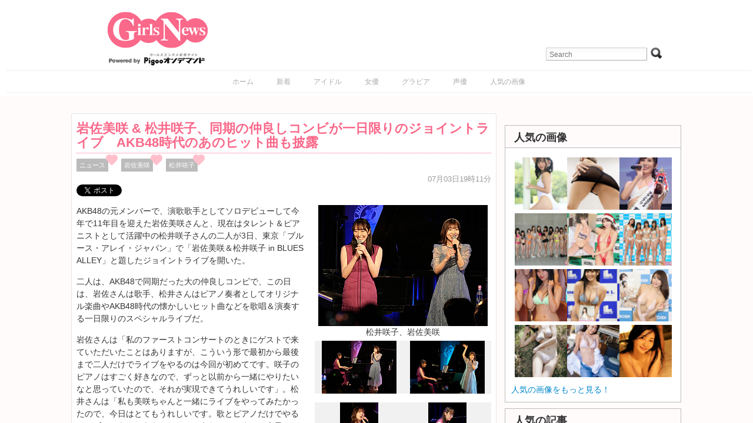

--- FILE ---
content_type: text/html; charset=UTF-8
request_url: https://girlsnews.tv/news/396487
body_size: 74498
content:
<!DOCTYPE html>
<html lang="ja">
<head>

    <!-- Google tag (gtag.js) -->
    <script async src="https://www.googletagmanager.com/gtag/js?id=G-XWT3XF331P"></script>
    <script>
        window.dataLayer = window.dataLayer || [];
        function gtag(){dataLayer.push(arguments);}
        gtag('js', new Date());

        gtag('config', 'G-XWT3XF331P');
    </script>

    <meta http-equiv="Content-Type" content="text/html; charset=UTF-8"/>
    <meta name="viewport" content="width=device-width"/>
    <link rel="amphtml" href="https://girlsnews.tv/news/396487?amp=1"/>
    <meta name="author" content="Re-solution"/>
    
    <link rel="shortcut icon"
          href="https://girlsnews.tv/wp-content/themes/girlsnews/girlsfavicon.ico"
          type="image/vnd.microsoft.icon"/>
    <meta name="generator" content="WordPress 6.6.1"/> <!-- leave this for stats -->
    <link rel="stylesheet" href="https://girlsnews.tv/wp-content/themes/girlsnews/style.css" type="text/css" media="all"/>
    <link rel="stylesheet" href="https://girlsnews.tv/wp-content/themes/girlsnews/add_css.css" type="text/css" media="all"/>

    
    <script src="/AC_RunActiveContent.js" language="javascript"></script>

            <link rel="alternate" type="application/rss+xml" title="ガールズエンターテインメント総合情報サイト RSS Feed"
              href="https://girlsnews.tv/?feed=rss2"/>
        <!--[if IE 6]>
    <script src="https://girlsnews.tv/wp-content/themes/girlsnews/belatedpng.js"></script>
    <script>
        DD_belatedPNG.fix('.png_bg, img, #sidebar ul li, .plimage, .headerimage, .homeimage');
    </script>
    <style>
      #header .blogtitle .sheen {display: none; height: 1px;}
    </style>
  <![endif]-->
    
    <meta property="fb:app_id" content="328126857270354"/>
    <!-- OGPtag Start -->
    <meta property="og:title"
          content="GirlsNews｜ 岩佐美咲 &amp; 松井咲子、同期の仲良しコンビが一日限りのジョイントライブ AKB48時代のあのヒット曲も披露 - GirlsNews"/>
    <meta property="og:type" content="article"/>
    <meta property="og:url" content="https://girlsnews.tv/news/396487"/>
    <meta property="og:site_name" content="GirlsNews"/>
        <meta property="og:image" content="https://girlsnews.tv/reimage/y2022/m07/ww800/hh400/img20220703iwasa03.jpg"/>
    <meta property="og:description" content="AKB48の元メンバーで、演歌歌手としてソロデビューして今年で11年目を迎えた岩佐美咲さんと、現在はタレント＆ピアニストとして活躍中の松井咲子さんの二人が3日、東京「ブルース・アレイ・ジャパン」で「岩佐美咲＆松井咲子 in BLUES ALLEY」と題したジョ..." />
    <!-- OGPtag End -->

    <!-- TwitterCard Start -->
    <meta name="twitter:card" content="summary_large_image"/>
    <meta name="twitter:creator" content="@GirlsNewsTV" />
    <meta name="twitter:site" content="@GirlsNewsTV"/>
    <meta name="twitter:title" content="GirlsNews｜ 岩佐美咲 &amp; 松井咲子、同期の仲良しコンビが一日限りのジョイントライブ AKB48時代のあのヒット曲も披露 - GirlsNews" />
    <meta name="twitter:description" content="AKB48の元メンバーで、演歌歌手としてソロデビューして今年で11年目を迎えた岩佐美咲さんと、現在はタレント＆ピアニストとして活躍中の松井咲子さんの二人が3日、東京「ブルース・アレイ・ジャパン」で「岩佐美咲＆松井咲子 in BLUES ALLEY」と題したジョ..." />
    <meta name="twitter:url" content="https://girlsnews.tv/news/396487" />
    <meta name="twitter:image" content="https://girlsnews.tv/reimage/y2022/m07/ww800/hh400/img20220703iwasa03.jpg" />
    <!-- TwitterCard End -->

    
		<!-- All in One SEO 4.7.0 - aioseo.com -->
		<title>岩佐美咲 &amp; 松井咲子、同期の仲良しコンビが一日限りのジョイントライブ AKB48時代のあのヒット曲も披露 - GirlsNews</title>
		<meta name="description" content="AKB48の元メンバーで、演歌歌手としてソロデビューして今年で11年目を迎えた岩佐美咲さんと、現在はタレント＆" />
		<meta name="robots" content="max-image-preview:large" />
		<link rel="canonical" href="https://girlsnews.tv/news/396487" />
		<meta name="generator" content="All in One SEO (AIOSEO) 4.7.0" />
		<meta property="og:locale" content="ja_JP" />
		<meta property="og:site_name" content="GirlsNews - ガールズエンターテインメント総合情報サイト" />
		<meta property="og:type" content="article" />
		<meta property="og:title" content="岩佐美咲 &amp; 松井咲子、同期の仲良しコンビが一日限りのジョイントライブ AKB48時代のあのヒット曲も披露 - GirlsNews" />
		<meta property="og:description" content="AKB48の元メンバーで、演歌歌手としてソロデビューして今年で11年目を迎えた岩佐美咲さんと、現在はタレント＆" />
		<meta property="og:url" content="https://girlsnews.tv/news/396487" />
		<meta property="article:published_time" content="2022-07-03T10:11:49+00:00" />
		<meta property="article:modified_time" content="2022-07-03T10:11:49+00:00" />
		<script type="application/ld+json" class="aioseo-schema">
			{"@context":"https:\/\/schema.org","@graph":[{"@type":"BlogPosting","@id":"https:\/\/girlsnews.tv\/news\/396487#blogposting","name":"\u5ca9\u4f50\u7f8e\u54b2 & \u677e\u4e95\u54b2\u5b50\u3001\u540c\u671f\u306e\u4ef2\u826f\u3057\u30b3\u30f3\u30d3\u304c\u4e00\u65e5\u9650\u308a\u306e\u30b8\u30e7\u30a4\u30f3\u30c8\u30e9\u30a4\u30d6 AKB48\u6642\u4ee3\u306e\u3042\u306e\u30d2\u30c3\u30c8\u66f2\u3082\u62ab\u9732 - GirlsNews","headline":"\u5ca9\u4f50\u7f8e\u54b2 &#038; \u677e\u4e95\u54b2\u5b50\u3001\u540c\u671f\u306e\u4ef2\u826f\u3057\u30b3\u30f3\u30d3\u304c\u4e00\u65e5\u9650\u308a\u306e\u30b8\u30e7\u30a4\u30f3\u30c8\u30e9\u30a4\u30d6\u3000AKB48\u6642\u4ee3\u306e\u3042\u306e\u30d2\u30c3\u30c8\u66f2\u3082\u62ab\u9732","author":{"@id":"https:\/\/girlsnews.tv\/author\/hiro830#author"},"publisher":{"@id":"https:\/\/girlsnews.tv\/#organization"},"datePublished":"2022-07-03T19:11:49+09:00","dateModified":"2022-07-03T19:11:49+09:00","inLanguage":"ja","mainEntityOfPage":{"@id":"https:\/\/girlsnews.tv\/news\/396487#webpage"},"isPartOf":{"@id":"https:\/\/girlsnews.tv\/news\/396487#webpage"},"articleSection":"\u30cb\u30e5\u30fc\u30b9, \u5ca9\u4f50\u7f8e\u54b2, \u677e\u4e95\u54b2\u5b50"},{"@type":"BreadcrumbList","@id":"https:\/\/girlsnews.tv\/news\/396487#breadcrumblist","itemListElement":[{"@type":"ListItem","@id":"https:\/\/girlsnews.tv\/#listItem","position":1,"name":"Home","item":"https:\/\/girlsnews.tv\/","nextItem":"https:\/\/girlsnews.tv\/category\/news#listItem"},{"@type":"ListItem","@id":"https:\/\/girlsnews.tv\/category\/news#listItem","position":2,"name":"\u30cb\u30e5\u30fc\u30b9","previousItem":"https:\/\/girlsnews.tv\/#listItem"}]},{"@type":"Organization","@id":"https:\/\/girlsnews.tv\/#organization","name":"GirlsNews","description":"\u30ac\u30fc\u30eb\u30ba\u30a8\u30f3\u30bf\u30fc\u30c6\u30a4\u30f3\u30e1\u30f3\u30c8\u7dcf\u5408\u60c5\u5831\u30b5\u30a4\u30c8","url":"https:\/\/girlsnews.tv\/"},{"@type":"Person","@id":"https:\/\/girlsnews.tv\/author\/hiro830#author","url":"https:\/\/girlsnews.tv\/author\/hiro830","name":"hiro830"},{"@type":"WebPage","@id":"https:\/\/girlsnews.tv\/news\/396487#webpage","url":"https:\/\/girlsnews.tv\/news\/396487","name":"\u5ca9\u4f50\u7f8e\u54b2 & \u677e\u4e95\u54b2\u5b50\u3001\u540c\u671f\u306e\u4ef2\u826f\u3057\u30b3\u30f3\u30d3\u304c\u4e00\u65e5\u9650\u308a\u306e\u30b8\u30e7\u30a4\u30f3\u30c8\u30e9\u30a4\u30d6 AKB48\u6642\u4ee3\u306e\u3042\u306e\u30d2\u30c3\u30c8\u66f2\u3082\u62ab\u9732 - GirlsNews","description":"AKB48\u306e\u5143\u30e1\u30f3\u30d0\u30fc\u3067\u3001\u6f14\u6b4c\u6b4c\u624b\u3068\u3057\u3066\u30bd\u30ed\u30c7\u30d3\u30e5\u30fc\u3057\u3066\u4eca\u5e74\u306711\u5e74\u76ee\u3092\u8fce\u3048\u305f\u5ca9\u4f50\u7f8e\u54b2\u3055\u3093\u3068\u3001\u73fe\u5728\u306f\u30bf\u30ec\u30f3\u30c8\uff06","inLanguage":"ja","isPartOf":{"@id":"https:\/\/girlsnews.tv\/#website"},"breadcrumb":{"@id":"https:\/\/girlsnews.tv\/news\/396487#breadcrumblist"},"author":{"@id":"https:\/\/girlsnews.tv\/author\/hiro830#author"},"creator":{"@id":"https:\/\/girlsnews.tv\/author\/hiro830#author"},"datePublished":"2022-07-03T19:11:49+09:00","dateModified":"2022-07-03T19:11:49+09:00"},{"@type":"WebSite","@id":"https:\/\/girlsnews.tv\/#website","url":"https:\/\/girlsnews.tv\/","name":"GirlsNews","description":"\u30ac\u30fc\u30eb\u30ba\u30a8\u30f3\u30bf\u30fc\u30c6\u30a4\u30f3\u30e1\u30f3\u30c8\u7dcf\u5408\u60c5\u5831\u30b5\u30a4\u30c8","inLanguage":"ja","publisher":{"@id":"https:\/\/girlsnews.tv\/#organization"}}]}
		</script>
		<!-- All in One SEO -->

<script type="text/javascript" id="wpp-js" src="https://girlsnews.tv/wp-content/plugins/wordpress-popular-posts/assets/js/wpp.min.js" data-sampling="0" data-sampling-rate="100" data-api-url="https://girlsnews.tv/wp-json/wordpress-popular-posts" data-post-id="396487" data-token="2e052e6ed3" data-lang="0" data-debug="0"></script>
<link rel='dns-prefetch' href='//code.jquery.com' />
<link rel="alternate" type="application/rss+xml" title="GirlsNews &raquo; 岩佐美咲 &#038; 松井咲子、同期の仲良しコンビが一日限りのジョイントライブ　AKB48時代のあのヒット曲も披露 のコメントのフィード" href="https://girlsnews.tv/news/396487/feed" />
<script type="text/javascript">
/* <![CDATA[ */
window._wpemojiSettings = {"baseUrl":"https:\/\/s.w.org\/images\/core\/emoji\/15.0.3\/72x72\/","ext":".png","svgUrl":"https:\/\/s.w.org\/images\/core\/emoji\/15.0.3\/svg\/","svgExt":".svg","source":{"concatemoji":"https:\/\/girlsnews.tv\/wp-includes\/js\/wp-emoji-release.min.js?ver=6.6.1"}};
/*! This file is auto-generated */
!function(i,n){var o,s,e;function c(e){try{var t={supportTests:e,timestamp:(new Date).valueOf()};sessionStorage.setItem(o,JSON.stringify(t))}catch(e){}}function p(e,t,n){e.clearRect(0,0,e.canvas.width,e.canvas.height),e.fillText(t,0,0);var t=new Uint32Array(e.getImageData(0,0,e.canvas.width,e.canvas.height).data),r=(e.clearRect(0,0,e.canvas.width,e.canvas.height),e.fillText(n,0,0),new Uint32Array(e.getImageData(0,0,e.canvas.width,e.canvas.height).data));return t.every(function(e,t){return e===r[t]})}function u(e,t,n){switch(t){case"flag":return n(e,"\ud83c\udff3\ufe0f\u200d\u26a7\ufe0f","\ud83c\udff3\ufe0f\u200b\u26a7\ufe0f")?!1:!n(e,"\ud83c\uddfa\ud83c\uddf3","\ud83c\uddfa\u200b\ud83c\uddf3")&&!n(e,"\ud83c\udff4\udb40\udc67\udb40\udc62\udb40\udc65\udb40\udc6e\udb40\udc67\udb40\udc7f","\ud83c\udff4\u200b\udb40\udc67\u200b\udb40\udc62\u200b\udb40\udc65\u200b\udb40\udc6e\u200b\udb40\udc67\u200b\udb40\udc7f");case"emoji":return!n(e,"\ud83d\udc26\u200d\u2b1b","\ud83d\udc26\u200b\u2b1b")}return!1}function f(e,t,n){var r="undefined"!=typeof WorkerGlobalScope&&self instanceof WorkerGlobalScope?new OffscreenCanvas(300,150):i.createElement("canvas"),a=r.getContext("2d",{willReadFrequently:!0}),o=(a.textBaseline="top",a.font="600 32px Arial",{});return e.forEach(function(e){o[e]=t(a,e,n)}),o}function t(e){var t=i.createElement("script");t.src=e,t.defer=!0,i.head.appendChild(t)}"undefined"!=typeof Promise&&(o="wpEmojiSettingsSupports",s=["flag","emoji"],n.supports={everything:!0,everythingExceptFlag:!0},e=new Promise(function(e){i.addEventListener("DOMContentLoaded",e,{once:!0})}),new Promise(function(t){var n=function(){try{var e=JSON.parse(sessionStorage.getItem(o));if("object"==typeof e&&"number"==typeof e.timestamp&&(new Date).valueOf()<e.timestamp+604800&&"object"==typeof e.supportTests)return e.supportTests}catch(e){}return null}();if(!n){if("undefined"!=typeof Worker&&"undefined"!=typeof OffscreenCanvas&&"undefined"!=typeof URL&&URL.createObjectURL&&"undefined"!=typeof Blob)try{var e="postMessage("+f.toString()+"("+[JSON.stringify(s),u.toString(),p.toString()].join(",")+"));",r=new Blob([e],{type:"text/javascript"}),a=new Worker(URL.createObjectURL(r),{name:"wpTestEmojiSupports"});return void(a.onmessage=function(e){c(n=e.data),a.terminate(),t(n)})}catch(e){}c(n=f(s,u,p))}t(n)}).then(function(e){for(var t in e)n.supports[t]=e[t],n.supports.everything=n.supports.everything&&n.supports[t],"flag"!==t&&(n.supports.everythingExceptFlag=n.supports.everythingExceptFlag&&n.supports[t]);n.supports.everythingExceptFlag=n.supports.everythingExceptFlag&&!n.supports.flag,n.DOMReady=!1,n.readyCallback=function(){n.DOMReady=!0}}).then(function(){return e}).then(function(){var e;n.supports.everything||(n.readyCallback(),(e=n.source||{}).concatemoji?t(e.concatemoji):e.wpemoji&&e.twemoji&&(t(e.twemoji),t(e.wpemoji)))}))}((window,document),window._wpemojiSettings);
/* ]]> */
</script>
<style id='wp-emoji-styles-inline-css' type='text/css'>

	img.wp-smiley, img.emoji {
		display: inline !important;
		border: none !important;
		box-shadow: none !important;
		height: 1em !important;
		width: 1em !important;
		margin: 0 0.07em !important;
		vertical-align: -0.1em !important;
		background: none !important;
		padding: 0 !important;
	}
</style>
<link rel='stylesheet' id='wp-block-library-css' href='https://girlsnews.tv/wp-includes/css/dist/block-library/style.min.css?ver=6.6.1' type='text/css' media='all' />
<style id='classic-theme-styles-inline-css' type='text/css'>
/*! This file is auto-generated */
.wp-block-button__link{color:#fff;background-color:#32373c;border-radius:9999px;box-shadow:none;text-decoration:none;padding:calc(.667em + 2px) calc(1.333em + 2px);font-size:1.125em}.wp-block-file__button{background:#32373c;color:#fff;text-decoration:none}
</style>
<style id='global-styles-inline-css' type='text/css'>
:root{--wp--preset--aspect-ratio--square: 1;--wp--preset--aspect-ratio--4-3: 4/3;--wp--preset--aspect-ratio--3-4: 3/4;--wp--preset--aspect-ratio--3-2: 3/2;--wp--preset--aspect-ratio--2-3: 2/3;--wp--preset--aspect-ratio--16-9: 16/9;--wp--preset--aspect-ratio--9-16: 9/16;--wp--preset--color--black: #000000;--wp--preset--color--cyan-bluish-gray: #abb8c3;--wp--preset--color--white: #ffffff;--wp--preset--color--pale-pink: #f78da7;--wp--preset--color--vivid-red: #cf2e2e;--wp--preset--color--luminous-vivid-orange: #ff6900;--wp--preset--color--luminous-vivid-amber: #fcb900;--wp--preset--color--light-green-cyan: #7bdcb5;--wp--preset--color--vivid-green-cyan: #00d084;--wp--preset--color--pale-cyan-blue: #8ed1fc;--wp--preset--color--vivid-cyan-blue: #0693e3;--wp--preset--color--vivid-purple: #9b51e0;--wp--preset--gradient--vivid-cyan-blue-to-vivid-purple: linear-gradient(135deg,rgba(6,147,227,1) 0%,rgb(155,81,224) 100%);--wp--preset--gradient--light-green-cyan-to-vivid-green-cyan: linear-gradient(135deg,rgb(122,220,180) 0%,rgb(0,208,130) 100%);--wp--preset--gradient--luminous-vivid-amber-to-luminous-vivid-orange: linear-gradient(135deg,rgba(252,185,0,1) 0%,rgba(255,105,0,1) 100%);--wp--preset--gradient--luminous-vivid-orange-to-vivid-red: linear-gradient(135deg,rgba(255,105,0,1) 0%,rgb(207,46,46) 100%);--wp--preset--gradient--very-light-gray-to-cyan-bluish-gray: linear-gradient(135deg,rgb(238,238,238) 0%,rgb(169,184,195) 100%);--wp--preset--gradient--cool-to-warm-spectrum: linear-gradient(135deg,rgb(74,234,220) 0%,rgb(151,120,209) 20%,rgb(207,42,186) 40%,rgb(238,44,130) 60%,rgb(251,105,98) 80%,rgb(254,248,76) 100%);--wp--preset--gradient--blush-light-purple: linear-gradient(135deg,rgb(255,206,236) 0%,rgb(152,150,240) 100%);--wp--preset--gradient--blush-bordeaux: linear-gradient(135deg,rgb(254,205,165) 0%,rgb(254,45,45) 50%,rgb(107,0,62) 100%);--wp--preset--gradient--luminous-dusk: linear-gradient(135deg,rgb(255,203,112) 0%,rgb(199,81,192) 50%,rgb(65,88,208) 100%);--wp--preset--gradient--pale-ocean: linear-gradient(135deg,rgb(255,245,203) 0%,rgb(182,227,212) 50%,rgb(51,167,181) 100%);--wp--preset--gradient--electric-grass: linear-gradient(135deg,rgb(202,248,128) 0%,rgb(113,206,126) 100%);--wp--preset--gradient--midnight: linear-gradient(135deg,rgb(2,3,129) 0%,rgb(40,116,252) 100%);--wp--preset--font-size--small: 13px;--wp--preset--font-size--medium: 20px;--wp--preset--font-size--large: 36px;--wp--preset--font-size--x-large: 42px;--wp--preset--spacing--20: 0.44rem;--wp--preset--spacing--30: 0.67rem;--wp--preset--spacing--40: 1rem;--wp--preset--spacing--50: 1.5rem;--wp--preset--spacing--60: 2.25rem;--wp--preset--spacing--70: 3.38rem;--wp--preset--spacing--80: 5.06rem;--wp--preset--shadow--natural: 6px 6px 9px rgba(0, 0, 0, 0.2);--wp--preset--shadow--deep: 12px 12px 50px rgba(0, 0, 0, 0.4);--wp--preset--shadow--sharp: 6px 6px 0px rgba(0, 0, 0, 0.2);--wp--preset--shadow--outlined: 6px 6px 0px -3px rgba(255, 255, 255, 1), 6px 6px rgba(0, 0, 0, 1);--wp--preset--shadow--crisp: 6px 6px 0px rgba(0, 0, 0, 1);}:where(.is-layout-flex){gap: 0.5em;}:where(.is-layout-grid){gap: 0.5em;}body .is-layout-flex{display: flex;}.is-layout-flex{flex-wrap: wrap;align-items: center;}.is-layout-flex > :is(*, div){margin: 0;}body .is-layout-grid{display: grid;}.is-layout-grid > :is(*, div){margin: 0;}:where(.wp-block-columns.is-layout-flex){gap: 2em;}:where(.wp-block-columns.is-layout-grid){gap: 2em;}:where(.wp-block-post-template.is-layout-flex){gap: 1.25em;}:where(.wp-block-post-template.is-layout-grid){gap: 1.25em;}.has-black-color{color: var(--wp--preset--color--black) !important;}.has-cyan-bluish-gray-color{color: var(--wp--preset--color--cyan-bluish-gray) !important;}.has-white-color{color: var(--wp--preset--color--white) !important;}.has-pale-pink-color{color: var(--wp--preset--color--pale-pink) !important;}.has-vivid-red-color{color: var(--wp--preset--color--vivid-red) !important;}.has-luminous-vivid-orange-color{color: var(--wp--preset--color--luminous-vivid-orange) !important;}.has-luminous-vivid-amber-color{color: var(--wp--preset--color--luminous-vivid-amber) !important;}.has-light-green-cyan-color{color: var(--wp--preset--color--light-green-cyan) !important;}.has-vivid-green-cyan-color{color: var(--wp--preset--color--vivid-green-cyan) !important;}.has-pale-cyan-blue-color{color: var(--wp--preset--color--pale-cyan-blue) !important;}.has-vivid-cyan-blue-color{color: var(--wp--preset--color--vivid-cyan-blue) !important;}.has-vivid-purple-color{color: var(--wp--preset--color--vivid-purple) !important;}.has-black-background-color{background-color: var(--wp--preset--color--black) !important;}.has-cyan-bluish-gray-background-color{background-color: var(--wp--preset--color--cyan-bluish-gray) !important;}.has-white-background-color{background-color: var(--wp--preset--color--white) !important;}.has-pale-pink-background-color{background-color: var(--wp--preset--color--pale-pink) !important;}.has-vivid-red-background-color{background-color: var(--wp--preset--color--vivid-red) !important;}.has-luminous-vivid-orange-background-color{background-color: var(--wp--preset--color--luminous-vivid-orange) !important;}.has-luminous-vivid-amber-background-color{background-color: var(--wp--preset--color--luminous-vivid-amber) !important;}.has-light-green-cyan-background-color{background-color: var(--wp--preset--color--light-green-cyan) !important;}.has-vivid-green-cyan-background-color{background-color: var(--wp--preset--color--vivid-green-cyan) !important;}.has-pale-cyan-blue-background-color{background-color: var(--wp--preset--color--pale-cyan-blue) !important;}.has-vivid-cyan-blue-background-color{background-color: var(--wp--preset--color--vivid-cyan-blue) !important;}.has-vivid-purple-background-color{background-color: var(--wp--preset--color--vivid-purple) !important;}.has-black-border-color{border-color: var(--wp--preset--color--black) !important;}.has-cyan-bluish-gray-border-color{border-color: var(--wp--preset--color--cyan-bluish-gray) !important;}.has-white-border-color{border-color: var(--wp--preset--color--white) !important;}.has-pale-pink-border-color{border-color: var(--wp--preset--color--pale-pink) !important;}.has-vivid-red-border-color{border-color: var(--wp--preset--color--vivid-red) !important;}.has-luminous-vivid-orange-border-color{border-color: var(--wp--preset--color--luminous-vivid-orange) !important;}.has-luminous-vivid-amber-border-color{border-color: var(--wp--preset--color--luminous-vivid-amber) !important;}.has-light-green-cyan-border-color{border-color: var(--wp--preset--color--light-green-cyan) !important;}.has-vivid-green-cyan-border-color{border-color: var(--wp--preset--color--vivid-green-cyan) !important;}.has-pale-cyan-blue-border-color{border-color: var(--wp--preset--color--pale-cyan-blue) !important;}.has-vivid-cyan-blue-border-color{border-color: var(--wp--preset--color--vivid-cyan-blue) !important;}.has-vivid-purple-border-color{border-color: var(--wp--preset--color--vivid-purple) !important;}.has-vivid-cyan-blue-to-vivid-purple-gradient-background{background: var(--wp--preset--gradient--vivid-cyan-blue-to-vivid-purple) !important;}.has-light-green-cyan-to-vivid-green-cyan-gradient-background{background: var(--wp--preset--gradient--light-green-cyan-to-vivid-green-cyan) !important;}.has-luminous-vivid-amber-to-luminous-vivid-orange-gradient-background{background: var(--wp--preset--gradient--luminous-vivid-amber-to-luminous-vivid-orange) !important;}.has-luminous-vivid-orange-to-vivid-red-gradient-background{background: var(--wp--preset--gradient--luminous-vivid-orange-to-vivid-red) !important;}.has-very-light-gray-to-cyan-bluish-gray-gradient-background{background: var(--wp--preset--gradient--very-light-gray-to-cyan-bluish-gray) !important;}.has-cool-to-warm-spectrum-gradient-background{background: var(--wp--preset--gradient--cool-to-warm-spectrum) !important;}.has-blush-light-purple-gradient-background{background: var(--wp--preset--gradient--blush-light-purple) !important;}.has-blush-bordeaux-gradient-background{background: var(--wp--preset--gradient--blush-bordeaux) !important;}.has-luminous-dusk-gradient-background{background: var(--wp--preset--gradient--luminous-dusk) !important;}.has-pale-ocean-gradient-background{background: var(--wp--preset--gradient--pale-ocean) !important;}.has-electric-grass-gradient-background{background: var(--wp--preset--gradient--electric-grass) !important;}.has-midnight-gradient-background{background: var(--wp--preset--gradient--midnight) !important;}.has-small-font-size{font-size: var(--wp--preset--font-size--small) !important;}.has-medium-font-size{font-size: var(--wp--preset--font-size--medium) !important;}.has-large-font-size{font-size: var(--wp--preset--font-size--large) !important;}.has-x-large-font-size{font-size: var(--wp--preset--font-size--x-large) !important;}
:where(.wp-block-post-template.is-layout-flex){gap: 1.25em;}:where(.wp-block-post-template.is-layout-grid){gap: 1.25em;}
:where(.wp-block-columns.is-layout-flex){gap: 2em;}:where(.wp-block-columns.is-layout-grid){gap: 2em;}
:root :where(.wp-block-pullquote){font-size: 1.5em;line-height: 1.6;}
</style>
<link rel='stylesheet' id='contact-form-7-css' href='https://girlsnews.tv/wp-content/plugins/contact-form-7/includes/css/styles.css?ver=5.9.8' type='text/css' media='all' />
<link rel='stylesheet' id='wp-pagenavi-css' href='https://girlsnews.tv/wp-content/plugins/wp-pagenavi/pagenavi-css.css?ver=2.70' type='text/css' media='all' />
<link rel='stylesheet' id='wordpress-popular-posts-css-css' href='https://girlsnews.tv/wp-content/plugins/wordpress-popular-posts/assets/css/wpp.css?ver=7.0.1' type='text/css' media='all' />
<link rel="https://api.w.org/" href="https://girlsnews.tv/wp-json/" /><link rel="alternate" title="JSON" type="application/json" href="https://girlsnews.tv/wp-json/wp/v2/posts/396487" /><link rel="EditURI" type="application/rsd+xml" title="RSD" href="https://girlsnews.tv/xmlrpc.php?rsd" />
<meta name="generator" content="WordPress 6.6.1" />
<link rel='shortlink' href='https://girlsnews.tv/?p=396487' />
<link rel="alternate" title="oEmbed (JSON)" type="application/json+oembed" href="https://girlsnews.tv/wp-json/oembed/1.0/embed?url=https%3A%2F%2Fgirlsnews.tv%2Fnews%2F396487" />
<link rel="alternate" title="oEmbed (XML)" type="text/xml+oembed" href="https://girlsnews.tv/wp-json/oembed/1.0/embed?url=https%3A%2F%2Fgirlsnews.tv%2Fnews%2F396487&#038;format=xml" />
            <style id="wpp-loading-animation-styles">@-webkit-keyframes bgslide{from{background-position-x:0}to{background-position-x:-200%}}@keyframes bgslide{from{background-position-x:0}to{background-position-x:-200%}}.wpp-widget-block-placeholder,.wpp-shortcode-placeholder{margin:0 auto;width:60px;height:3px;background:#dd3737;background:linear-gradient(90deg,#dd3737 0%,#571313 10%,#dd3737 100%);background-size:200% auto;border-radius:3px;-webkit-animation:bgslide 1s infinite linear;animation:bgslide 1s infinite linear}</style>
            

    <!-- lightbox -->
    <link rel="stylesheet" href="https://girlsnews.tv/wp-content/themes/girlsnews/js/lightbox.css" type="text/css" media="screen"/>
    <script type="text/javascript" src="https://girlsnews.tv/wp-content/themes/girlsnews/js/lightbox-plus-jquery.js"></script>

            <!-- Sidebar docking boxes (dbx) by Brothercake - http://www.brothercake.com/ -->
        <script type="text/javascript" src="https://girlsnews.tv/wp-content/themes/girlsnews/js/dbx/dbx.js"></script>
        <script type="text/javascript" src="https://girlsnews.tv/wp-content/themes/girlsnews/js/dbx/dbx-key.js"></script>
        <link rel="stylesheet" type="text/css" href="https://girlsnews.tv/wp-content/themes/girlsnews/js/dbx/dbx.css"
          media="screen, projection"/>
    <script type="text/javascript" src="/js/dropdownmenu/navi/DropDownMenu.js" defer="defer"></script>
    <script type="text/javascript">
        (function () {
            //スクロールのオフセット値
            var offsetY = -10;
            //スクロールにかかる時間
            var time = 500;

            //ページ内リンクのみを取得
            $('a[href^=#]').click(function () {
                //移動先となる要素を取得
                var target = $(this.hash);
                if (!target.length) return;
                //移動先となる値
                var targetY = target.offset().top + offsetY;
                //スクロールアニメーション
                $('html,body').animate({scrollTop: targetY}, time, 'swing');
                //ハッシュ書き換えとく
                window.history.pushState(null, null, this.hash);
                //デフォルトの処理はキャンセル
                return false;
            });
        });
    </script>
    
    <link rel="stylesheet" type="text/css" href="https://girlsnews.tv/wp-content/themes/girlsnews/js/slidebars/slidebars.css"
          media="screen, projection"/>
    <script type="text/javascript" src="https://girlsnews.tv/wp-content/themes/girlsnews/js/jscroll/jquery.jscroll.min.js"></script>

    <script type='text/javascript'>
        var googletag = googletag || {};
        googletag.cmd = googletag.cmd || [];
        (function () {
            var gads = document.createElement('script');
            gads.async = true;
            gads.type = 'text/javascript';
            var useSSL = 'https:' == document.location.protocol;
            gads.src = (useSSL ? 'https:' : 'http:') + '//www.googletagservices.com/tag/js/gpt.js';
            var node = document.getElementsByTagName('script')[0];
            node.parentNode.insertBefore(gads, node);
        })();
    </script>
    <script type='text/javascript'>
        googletag.cmd.push(function () {
            googletag.defineSlot('/51459170/MicroAdビッグバナー', [728, 90], 'div-gpt-ad-1365661108501-0').addService(googletag.pubads());
            googletag.defineSlot('/51459170/ビッグバナー_記事', [728, 90], 'div-gpt-ad-1365661108501-1').addService(googletag.pubads());
            googletag.defineSlot('/51459170/レクタングル_上', [300, 250], 'div-gpt-ad-1365661108501-2').addService(googletag.pubads());
            googletag.defineSlot('/51459170/レクタングル_下', [300, 250], 'div-gpt-ad-1365661108501-3').addService(googletag.pubads());
            googletag.defineSlot('/51459170/レクタングル_記事', [300, 250], 'div-gpt-ad-1365661108501-4').addService(googletag.pubads());
            googletag.pubads().enableSingleRequest();
            googletag.enableServices();
        });
    </script>

    <!-- microadCOMPASS広告 -->
    <script type="text/javascript">
        var microadCompass = microadCompass || {};
        microadCompass.queue = microadCompass.queue || [];
    </script>
    <script type="text/javascript" charset="UTF-8" src="//j.microad.net/js/compass.js"
            onload="new microadCompass.AdInitializer().initialize();" async></script>
    <!-- Fotorama from CDNJS, 19 KB -->
    <link  href="/fotorama/fotorama.css" rel="stylesheet">

</head>

<body>
<!-- Google Tag Manager Start -->
<script type="text/javascript">
    window.___gcfg = {lang: 'ja'};

    (function () {
        var po = document.createElement('script');
        po.type = 'text/javascript';
        po.async = true;
        po.src = 'https://apis.google.com/js/plusone.js';
        var s = document.getElementsByTagName('script')[0];
        s.parentNode.insertBefore(po, s);
    })();
</script>

<div id="fb-root"></div>
<script>
    (function (d, s, id) {
        var js, fjs = d.getElementsByTagName(s)[0];
        if (d.getElementById(id)) return;
        js = d.createElement(s);
        js.id = id;
        js.src = "https://connect.facebook.net/ja_JP/all.js#xfbml=1&appId=313238798761910";
        fjs.parentNode.insertBefore(js, fjs);
    }(document, 'script', 'facebook-jssdk'));
</script>

<div canvas="container"><!-- for Slidebars Start -->
    <!-- PigooHoverMenu Start -->
    <nav id="gnav" style="display: none;"></nav>
        <!-- PigooHoverMenu End -->

    <div id="header" class="fix contents">
                                    <div class="blogtitle">
                    <a href="https://girlsnews.tv"><img class="logo"
                                                                       src="https://girlsnews.tv/wp-content/themes/girlsnews/images/logo.png"
                                                                       alt="GirlsNews"/></a>
                </div>
            

            <div class="toolbox"><form method="get" id="searchform" action="https://girlsnews.tv/" target="_top">
  <input type="text" name="s" value="" id="s" placeholder="Search" />
  <input type="submit" value="Go" id="searchsubmit" class="png_bg" />
</form></div>
        
        <div id="sp-menu"></div>

    </div><!-- /header -->

    <div id="menu"><div class="menu-%e3%83%a1%e3%83%8b%e3%83%a5%e3%83%bc-container"><ul id="nav" class="menu"><li id="menu-item-41332" class="menu-item menu-item-type-custom menu-item-object-custom menu-item-home menu-item-41332"><a href="https://girlsnews.tv/">ホーム</a></li>
<li id="menu-item-298439" class="menu-item menu-item-type-taxonomy menu-item-object-category current-post-ancestor current-menu-parent current-post-parent menu-item-298439"><a href="https://girlsnews.tv/category/news">新着</a></li>
<li id="menu-item-298438" class="menu-item menu-item-type-taxonomy menu-item-object-category menu-item-298438"><a href="https://girlsnews.tv/category/unit">アイドル</a></li>
<li id="menu-item-41560" class="menu-item menu-item-type-taxonomy menu-item-object-category menu-item-41560"><a href="https://girlsnews.tv/category/actress">女優</a></li>
<li id="menu-item-412166" class="menu-item menu-item-type-taxonomy menu-item-object-category menu-item-412166"><a href="https://girlsnews.tv/category/gravureidol">グラビア</a></li>
<li id="menu-item-41559" class="menu-item menu-item-type-taxonomy menu-item-object-category menu-item-41559"><a href="https://girlsnews.tv/category/voice">声優</a></li>
<li id="menu-item-41331" class="menu-item menu-item-type-custom menu-item-object-custom menu-item-41331"><a href="https://girlsnews.tv/hotimages">人気の画像</a></li>
</ul></div></div>

<div class="base">
  <div class="contents">
    
        
    <div class="main_colum repo_contents">
                          <div class="post" id="post-396487">
          <div class="title">
            <h1>岩佐美咲 &#038; 松井咲子、同期の仲良しコンビが一日限りのジョイントライブ　AKB48時代のあのヒット曲も披露</h1>
            <div class="postdata">
                            <div class="clearfix">
                <span class="category"><a href="https://girlsnews.tv/category/news" rel="category tag" class="data-tag_1">ニュース</a> <a href="https://girlsnews.tv/favorite.php?cat_id=80&mode=add" class="add_fav add_fav_1"><span class="heart"></span></a><a href="https://girlsnews.tv/tag/%e5%b2%a9%e4%bd%90%e7%be%8e%e5%92%b2" rel="tag" class="data-tag_2">岩佐美咲</a> <a href="https://girlsnews.tv/favorite.php?tag_id=243&mode=add" class="add_fav add_fav_2"><span class="heart"></span></a><a href="https://girlsnews.tv/tag/%e6%9d%be%e4%ba%95%e5%92%b2%e5%ad%90" rel="tag" class="data-tag_3">松井咲子</a> <a href="https://girlsnews.tv/favorite.php?tag_id=4140&mode=add" class="add_fav add_fav_3"><span class="heart"></span></a></span><!-- カテゴリータグ -->

                <span class="postdate">07月03日19時11分</span>
                <span class="sharebox"><ul>
  <li id="twitter"><a href="//twitter.com/share" class="twitter-share-button" data-lang="ja">この記事をTwitterでつぶやく_</a><script>!function(d,s,id){var js,fjs=d.getElementsByTagName(s)[0];if(!d.getElementById(id)){js=d.createElement(s);js.id=id;js.src="//platform.twitter.com/widgets.js";fjs.parentNode.insertBefore(js,fjs);}}(document,"script","twitter-wjs");</script></li>
  <li class="likeButton"><div class="fb-like" data-send="false" data-layout="button_count" data-width="100" data-show-faces="false"></div></li>
  <li><a href="//b.hatena.ne.jp/entry/https://girlsnews.tv/news/396487" class="hatena-bookmark-button" data-hatena-bookmark-title="岩佐美咲 &#038; 松井咲子、同期の仲良しコンビが一日限りのジョイントライブ　AKB48時代のあのヒット曲も披露" data-hatena-bookmark-layout="standard" title="このエントリーをはてなブックマークに追加"><img src="//b.st-hatena.com/images/entry-button/button-only.gif" alt="このエントリーをはてなブックマークに追加" width="20" height="20" style="border: none;" />このエントリーをはてなブックマークに追加</a><script type="text/javascript" src="//b.st-hatena.com/js/bookmark_button.js" charset="utf-8" async="async"></script></li>
  <li id="google"><g:plusone size="medium"></g:plusone></li>
</ul>
</span><!-- ソーシャルボタン -->
              </div>
              <!--<span class="right mini-add-comment"><a href="#respond">Add comments</a></span>-->
            </div>
          </div>
          
          <div class="entry">
            <div class="content_text">
              <!-- 画像 Start -->
              <div class="img_field_wrap">
                <div id="img_field" name="img_field" class="clearfix">
                  
                <div class="single_img_field_l">
                  
                  <a class="single_image" data-fancybox="gallery" data-caption="松井咲子、岩佐美咲" data-test="yu" href="https://girlsnews.tv/reimage/y2022/m07/w1000/img20220703iwasa03.jpg" title="松井咲子、岩佐美咲">
                    <img src="https://girlsnews.tv/reimage/y2022/m07/w288/img20220703iwasa03.jpg" alt="松井咲子、岩佐美咲"></a>
                  <div class="single_img_field_lalt">松井咲子、岩佐美咲</div>
                </div>

                    <div class="single_img_field_s_wrap">
                    <ul>

                        <li class="single_img_field_s">
                          <a class="single_image" data-fancybox="gallery" data-caption="松井咲子、岩佐美咲" href="https://girlsnews.tv/reimage/y2022/m07/w1000/img20220703iwasa01.jpg"  title="松井咲子、岩佐美咲" >
                            <img src="https://girlsnews.tv/reimage/y2022/m07/w130/h90/img20220703iwasa01.jpg" alt="松井咲子、岩佐美咲"></a>
                        </li>

                        <li class="single_img_field_s">
                          <a class="single_image" data-fancybox="gallery" data-caption="松井咲子、岩佐美咲" href="https://girlsnews.tv/reimage/y2022/m07/w1000/img20220703iwasa02.jpg" title="松井咲子、岩佐美咲" >
                            <img src="https://girlsnews.tv/reimage/y2022/m07/w130/h90/img20220703iwasa02.jpg" alt="松井咲子、岩佐美咲"></a>
                        </li>

                        <li class="single_img_field_s">
                          <a class="single_image" data-fancybox="gallery" data-caption="岩佐美咲" href="https://girlsnews.tv/reimage/y2022/m07/w1000/img20220703iwasa05.jpg"  title="岩佐美咲" >
                            <img src="https://girlsnews.tv/reimage/y2022/m07/w130/h90/img20220703iwasa05.jpg" alt="岩佐美咲"></a>
                        </li>

                        <li class="single_img_field_s">
                          <a class="single_image" data-fancybox="gallery" data-caption="松井咲子" href="https://girlsnews.tv/reimage/y2022/m07/w1000/img20220703iwasa04.jpg" title="松井咲子" >
                            <img src="https://girlsnews.tv/reimage/y2022/m07/w130/h90/img20220703iwasa04.jpg" alt="松井咲子"></a>
                        </li>

        </ul>
        </div>
                                  </div>
                                  <div class="banner" style="display: none"><!-- レクタングル_記事 -->
                    <div id='div-gpt-ad-1365661108501-4' style='width:300px; height:250px;'>
                      <script type='text/javascript'>
                        googletag.cmd.push(function() { googletag.display('div-gpt-ad-1365661108501-4'); });
                      </script>
                    </div>
                  </div><!-- MicroAD End -->
                              </div>
              <!-- 画像 End -->
              
              <p>AKB48の元メンバーで、演歌歌手としてソロデビューして今年で11年目を迎えた岩佐美咲さんと、現在はタレント＆ピアニストとして活躍中の松井咲子さんの二人が3日、東京「ブルース・アレイ・ジャパン」で「岩佐美咲＆松井咲子 in BLUES ALLEY」と題したジョイントライブを開いた。</p>
<p>二人は、AKB48で同期だった大の仲良しコンビで、この日は、岩佐さんは歌手、松井さんはピアノ奏者としてオリジナル楽曲やAKB48時代の懐かしいヒット曲などを歌唱＆演奏する一日限りのスペシャルライブだ。</p>
<p>岩佐さんは「私のファーストコンサートのときにゲストで来ていただいたことはありますが、こういう形で最初から最後まで二人だけでライブをやるのは今回が初めてです。咲子のピアノはすごく好きなので、ずっと以前から一緒にやりたいなと思っていたので、それが実現できてうれしいです」。松井さんは「私も美咲ちゃんと一緒にライブをやってみたかったので、今日はとてもうれしいです。歌とピアノだけでやるライブというのはあまりないのでうれしいですし、今日はぜいたくなステージだなと思います」とニッコリ。</p>
<p>13歳でAKB48に加入して以来、松井さんとは14年間にわたって公私ともに親しくしている岩佐さんは「咲子とはAKB48で同じチームになったことはないのですが、在籍中から仲がよかったですし、卒業してからもずっと仲良しです」と言い、松井さんは「お互いに相談し合ったり、悩みを打ち明けたりしています」という二人は、AKB48の数あるヒット曲の中から「お客さんの層を考えたりして、どの世代にもわかるような曲を中心に、みんながよく知っている好きな曲、いまの季節にあった曲の中から一緒に決めました」として選曲。</p>
<p>昼夜２回公演に合わせて約200人の熱烈なファンが詰めかける中、昼の第一部は、岩佐さんのボーカルと松井さんのピアノのコラボでAKB48時代のヒット曲『ポニーテールとシュシュ』で幕を開け、ソロコーナーで松井さんが、AKB48の『会いたかった』や自身のソロアルバムに収録の『心の譜面』などをピアノで熱演。続くソロコーナーで岩佐さんは、2012年2月1日発売のソロデビュー曲『無人駅』や今年5月25日に特別盤を発売した最新シングル『アキラ』などを歌唱。</p>
<p>後半は、松井さんのピアノ演奏＆岩佐さんの歌唱で、カバー曲からレベッカの『フレンズ』、竹内まりやの『元気を出して』、AKB48の『365日の紙飛行機』、それにアンコールでAKB48の『夕陽を見ているか？』など二人で全13曲を披露した。</p>
<p>最後まで息のぴったり合ったライブで満員のファンを魅了した松井さんは「現役中にこういうことがあるのは普通かもしれませんが、お互いグループを卒業して、何年もたってから大人になった私たちがまたこうやって大人な曲を皆さんにお届けできるのがうれしくて、とても感慨深いです」、岩佐さんは「ファーストコンサートで咲子のピアノで歌わせていただいてからもう6年がたちましたが、ずっとやりたいなと思っていたライブが実現して、本当に楽しい時間を過ごさせていただきました。機会があったらまたやりたいです」。そして、松井さんは「美咲ちゃんは演歌を中心に歌っていますが、今日歌った『フレンズ』のようなカッコいい歌も『瑠璃色の地球』（夜の第二部で歌唱した松田聖子の歌）といったバラード曲もどんなジャンルも美咲の歌声にかかれば素晴らしい音楽になるので、とても尊敬しています」。岩佐さんは「咲子の素晴らしいピアノで歌えたのはとても光栄ですし、演奏がすてきだと自然と歌うほうもテンションが上がって相乗効果で、いつもの自分にはない雰囲気も出せてすごく楽しかったです」と話していた。</p>
<p>なお第二部はオンラインでの生配信も行われるハイブリッド方式で、一部セットリストを変更して開催された。</p>
<p>岩佐美咲さんは、7月9日から17日まで愛知県・御園座にて開催される「梅沢富美男劇団　梅沢富美男・研ナオコ特別公演」へゲスト出演が決定。松井咲子さんは、7月21日に2ｎｄ写真集「ｄｅｌｕｓｉｏｎ」（ＫＡＤＯＫＡＷＡ）が発売される。</p>
<p>■新曲「アキラ」Music Video<br />
<iframe title="岩佐美咲「アキラ」MV（2021年10月6日発売）" width="500" height="281" src="https://www.youtube.com/embed/VLAIc4nfojY?feature=oembed" frameborder="0" allow="accelerometer; autoplay; clipboard-write; encrypted-media; gyroscope; picture-in-picture; web-share" referrerpolicy="strict-origin-when-cross-origin" allowfullscreen></iframe></p>
                            
                            
              <small class="pastpost"><a href="https://girlsnews.tv/gravure/396491" rel="next">前の記事へ</a></small>
              <small class="nextpost"><a href="https://girlsnews.tv/gravure/396426" rel="prev">次の記事へ</a></small>
            </div><!-- /content_text -->
            
            <div class="clearfix">
              <span class="sharebox"><ul>
  <li id="twitter"><a href="//twitter.com/share" class="twitter-share-button" data-lang="ja">この記事をTwitterでつぶやく_</a><script>!function(d,s,id){var js,fjs=d.getElementsByTagName(s)[0];if(!d.getElementById(id)){js=d.createElement(s);js.id=id;js.src="//platform.twitter.com/widgets.js";fjs.parentNode.insertBefore(js,fjs);}}(document,"script","twitter-wjs");</script></li>
  <li class="likeButton"><div class="fb-like" data-send="false" data-layout="button_count" data-width="100" data-show-faces="false"></div></li>
  <li><a href="//b.hatena.ne.jp/entry/https://girlsnews.tv/news/396487" class="hatena-bookmark-button" data-hatena-bookmark-title="岩佐美咲 &#038; 松井咲子、同期の仲良しコンビが一日限りのジョイントライブ　AKB48時代のあのヒット曲も披露" data-hatena-bookmark-layout="standard" title="このエントリーをはてなブックマークに追加"><img src="//b.st-hatena.com/images/entry-button/button-only.gif" alt="このエントリーをはてなブックマークに追加" width="20" height="20" style="border: none;" />このエントリーをはてなブックマークに追加</a><script type="text/javascript" src="//b.st-hatena.com/js/bookmark_button.js" charset="utf-8" async="async"></script></li>
  <li id="google"><g:plusone size="medium"></g:plusone></li>
</ul>
</span><!-- ソーシャルボタン -->
            </div>
            
                          <!-- microadCOMPASS広告 PC -->
              <ul class="pc_ad" style="overflow:hidden;width:100%;margin:0 auto;">
                <li style="float:left;margin:0 20px 100px 30px;">
                  <div id="4ffc4944c4f9fd66a839ec7cd01afe57">
                    <script type="text/javascript">
                        microadCompass.queue.push({
                            "spot": "4ffc4944c4f9fd66a839ec7cd01afe57"
                        });
                    </script>
                  </div>
                </li>
                <li style="float:left;margin:0 30px 100px 20px;">
                  <div id="bbc9139edfec7d4130cd1e7b0c621ecf">
                    <script type="text/javascript">
                        microadCompass.queue.push({
                            "spot": "bbc9139edfec7d4130cd1e7b0c621ecf"
                        });
                    </script>
                  </div>
                </li>
              </ul>
              
              <!-- microadCOMPASS広告 SP -->
              <div id="710bcce4980db36fc58960224ba38f14" class="sp_ad">
                <script type="text/javascript">
                    microadCompass.queue.push({
                        "spot": "710bcce4980db36fc58960224ba38f14"
                    });
                </script>
              </div>
                        
            <!-- オンデマンド検索一覧 start -->
                                      <h4 class="elements">関連動画を観る</h4>
              <ul class="ondemand_search">
                              <li>
                  <a href="https://ondemand.pigoo.jp/detail/11656">
                                          <img title="GirlsNews～エンタメ！ #12" alt="GirlsNews～エンタメ！ #12" src="https://img.pigoo.jp/upimages/img530e55974ecdd_01_480x270_resize.jpg">
                                      </a>
                  <div class="information">
                    <a href="https://ondemand.pigoo.jp/detail/11656">
                      <h3>GirlsNews～エンタメ！ #12</h3>
                    </a>
                    <p>アイドル、グラビア、女優など様々なジャンルのガールズエンタメの最新情報をお送りしていきます！今回は松井咲子が1年間のMCを振り返ります！</p>
                  </div>
                </li>
                              <li>
                  <a href="https://ondemand.pigoo.jp/detail/11483">
                                          <img title="GirlsNews～エンタメ！ #11" alt="GirlsNews～エンタメ！ #11" src="https://img.pigoo.jp/upimages/img52e618f67556e_01_480x270_resize.jpg">
                                      </a>
                  <div class="information">
                    <a href="https://ondemand.pigoo.jp/detail/11483">
                      <h3>GirlsNews～エンタメ！ #11</h3>
                    </a>
                    <p>アイドル、グラビア、女優など様々なジャンルのガールズエンタメの最新情報をお送りしていきます！今月はAKB48グループ成人式の模様など盛りだくさんでお届け！</p>
                  </div>
                </li>
                              <li>
                  <a href="https://ondemand.pigoo.jp/detail/11289">
                                          <img title="GirlsNews～エンタメ！ #10" alt="GirlsNews～エンタメ！ #10" src="https://img.pigoo.jp/upimages/img52bb85ae6a6ed_01_480x270_resize.jpg">
                                      </a>
                  <div class="information">
                    <a href="https://ondemand.pigoo.jp/detail/11289">
                      <h3>GirlsNews～エンタメ！ #10</h3>
                    </a>
                    <p>アイドル、グラビア、女優など様々なジャンルのガールズエンタメの最新情報を内容盛りだくさんでお送りしていきます！</p>
                  </div>
                </li>
                              <li>
                  <a href="https://ondemand.pigoo.jp/detail/11252">
                                          <img title="Pigooだよ、全番組集合!" alt="Pigooだよ、全番組集合!" src="https://img.pigoo.jp/upimages/img52a9b1b36c793_01_480x270_resize.jpg">
                                      </a>
                  <div class="information">
                    <a href="https://ondemand.pigoo.jp/detail/11252">
                      <h3>Pigooだよ、全番組集合!</h3>
                    </a>
                    <p>アイドル専門チャンネルPigooのレギュラー番組を2時間に渡り、全番組紹介！無料放送でお届けします。</p>
                  </div>
                </li>
                            </ul>
                        <!-- オンデマンド検索一覧 End -->
            
                          <!-- SpeeUZOU広告 PC -->
              <div class="uz-2-girlsnews_pc uz-ny pc_ad"></div>
              <!--<script async type="text/javascript" src="//staging-speee-ad.akamaized.net/tag/2-girlsnews_pc/js/outer-frame.min.js" charset="utf-8"></script>-->
              <script async type="text/javascript" src="//speee-ad.akamaized.net/tag/2-girlsnews_pc/js/outer-frame.min.js" charset="utf-8"></script>
              
              <!-- SpeeUZOU広告 SP -->
              <div class="uz-2-girlsnews_sp uz-ny sp_ad"></div>
              <!--<script async type="text/javascript" src="//staging-speee-ad.akamaized.net/tag/2-girlsnews_sp/js/outer-frame.min.js" charset="utf-8"></script>-->
              <script async type="text/javascript" src="//speee-ad.akamaized.net/tag/2-girlsnews_sp/js/outer-frame.min.js" charset="utf-8"></script>
                        
            <ul class="relate_idolnews"><h4 class="elements">関連ニュース</h4><li><a href="https://girlsnews.tv?p=327387" rel="bookmark" title="Permanent Link to 岩佐美咲、より歌謡曲テイストの新曲を2/13にリリース「新しい岩佐美咲をお届けできたら」"><h5>岩佐美咲、より歌謡曲テイストの新曲を2/13にリリース「新しい岩佐美咲をお届けできたら」</h5>
                    <span class="date">2018年12月13日</span>
                    </a></li>
<li><a href="https://girlsnews.tv?p=283747" rel="bookmark" title="Permanent Link to 岩佐美咲、『たわれこ演歌』第6弾に選出　コラボポスタープレゼントなどを実施"><h5>岩佐美咲、『たわれこ演歌』第6弾に選出　コラボポスタープレゼントなどを実施</h5>
                    <span class="date">2017年01月08日</span>
                    </a></li>
<li><a href="https://girlsnews.tv?p=394637" rel="bookmark" title="Permanent Link to 松井咲子、妄想がさらに広がる2nd写真集　ボディスーツ、Tバック、ランジェリー…「今までお見せしてこなかった姿も…」"><h5>松井咲子、妄想がさらに広がる2nd写真集　ボディスーツ、Tバック、ランジェリー…「今までお見せしてこなかっ...</h5>
                    <span class="date">2022年05月27日</span>
                    </a></li>
<li><a href="https://girlsnews.tv?p=367817" rel="bookmark" title="Permanent Link to 松井咲子、1st写真集が重版決定　赤の水着姿がまぶしいアザーカットを公開"><h5>松井咲子、1st写真集が重版決定　赤の水着姿がまぶしいアザーカットを公開</h5>
                    <span class="date">2021年02月03日</span>
                    </a></li>
</ul><!-- .relate_idolnews -->
            
                          <!-- SpeeUZOU広告 PC -->
              <div class="uz-3-girlsnews_pc uz-ny pc_ad"></div>
              <!--<script async type="text/javascript" src="//staging-speee-ad.akamaized.net/tag/3-girlsnews_pc/js/outer-frame.min.js" charset="utf-8"></script>-->
              <script async type="text/javascript" src="//speee-ad.akamaized.net/tag/3-girlsnews_pc/js/outer-frame.min.js" charset="utf-8"></script>
              
              <!-- SpeeUZOU広告 SP -->
              <div class="uz-3-girlsnews_sp uz-ny sp_ad"></div>
              <!--<script async type="text/javascript" src="//staging-speee-ad.akamaized.net/tag/3-girlsnews_sp/js/outer-frame.min.js" charset="utf-8"></script>-->
              <script async type="text/javascript" src="//speee-ad.akamaized.net/tag/3-girlsnews_sp/js/outer-frame.min.js" charset="utf-8"></script>
                        
            <ul class="relate_idolnews">
              <h4 class="elements">新着ニュース</h4>
                                            <li><a href="https://www.girlsnews.tv/?p=488265"><h5>“ニコラ”発ユニット・リコリリがW『ロボキッス』をカバー　MVも公開</h5></a><span class="date">2026年01月20日</span></li>
                              <li><a href="https://www.girlsnews.tv/?p=488295"><h5>都丸紗也華・都丸亜華梨、炸裂する二つの“わがままボディ”　SPA!でグラビア</h5></a><span class="date">2026年01月20日</span></li>
                              <li><a href="https://www.girlsnews.tv/?p=488289"><h5>桃木兎羽、豊満なバストのインパクトにクギ付け　「ヤングチャンピオン烈」でグラビア</h5></a><span class="date">2026年01月20日</span></li>
                              <li><a href="https://www.girlsnews.tv/?p=488285"><h5>篠崎愛、揺るぎない存在感と進化し続ける魅力　「ヤングチャンピオン烈」表紙登場</h5></a><span class="date">2026年01月20日</span></li>
                              <li><a href="https://www.girlsnews.tv/?p=488275"><h5>小栗有以、4月はじまりカレンダー発売決定　何気ない日常を切り取った自然体な先行カットも到着</h5></a><span class="date">2026年01月20日</span></li>
                              <li><a href="https://girlsnews.tv/?p=488260"><h5>山﨑夢羽 、「LIVE TOUR -夢-」東京公演が開催　ライブ記念のオンラインガチャ実施決定</h5></a><span class="date">2026年01月19日</span></li>
                              <li><a href="https://girlsnews.tv/?p=488205"><h5>谷田ラナ、新番組『超宇宙刑事ギャバン インフィニティ』で高鳴寿役に　二面性と相棒・喜輝への深い絆を描く</h5></a><span class="date">2026年01月18日</span></li>
                              <li><a href="https://girlsnews.tv/?p=488230"><h5>Luna Amour＆ばぢゅばぢゅばぢゅぢゅ、お披露目ライブで初のアルバムや新曲発表</h5></a><span class="date">2026年01月18日</span></li>
                              <li><a href="https://girlsnews.tv/?p=488197"><h5>角心菜、新番組『超宇宙刑事ギャバン インフィニティ』で祝喜輝（ギャバン・ルミナス）役に　魅力と作品への...</h5></a><span class="date">2026年01月18日</span></li>
                              <li><a href="https://girlsnews.tv/?p=488178"><h5>入山杏奈、新番組『超宇宙刑事ギャバン インフィニティ』で天羽琉唯役に　冷静な素顔と重なる想いを明かす</h5></a><span class="date">2026年01月18日</span></li>
                          </ul><!-- /relate_idolnews -->
            
            <p class="elements"></p><!-- 関連リンク -->

                        <!-- ハッシュタグ -->
                        
                                  </div><!-- /entry -->
          
        </div><!-- /post -->
        
                  <div class="banner"><!-- ビッグバナー_記事 -->
            <div id='div-gpt-ad-1365661108501-1' style='width:728px; height:90px;'>
              <script type='text/javascript'>
                  googletag.cmd.push(function() {
                      googletag.display('div-gpt-ad-1365661108501-0');
                  });
              </script>
            </div>
          </div><!-- MicroAD End -->
                
        
<!--ここから上は編集不可-->
<div class="post">

  	 
		<!-- If comments are open, but there are no comments. -->

	



</div>              </div><!-- /main_colum -->
    
        <div class="sub_colum">

        <!-- right_ad for current Start -->
                        <!-- right_ad for current End -->

        <!-- right_ad Start -->
        <!-- microadCOMPASS広告 PC -->
        
        <!-- Widget Start アクセスランキング -->
        <!--OriginalWidget2 Start --><div id="widget_hot_images-2" class="dbx-box widget_widget_hot_images"><h3 class="dbx-handle">人気の画像</h3><div class="dbx-content">        <div class="dbx-content">
            <div class="execphpwidget">
                <div class="widget_hot_images clearfix">
                    <a href="//girlsnews.tv/news/360183"><img src="//girlsnews.tv/reimage/y2020/m09/w68/h68/1/1/4b47a7d9435fcff3189ddebb66585bc4.jpg"></a><a href="//girlsnews.tv/news/462339"><img src="//girlsnews.tv/reimage/y2025/m02/w68/h68/1/1/ed80de20dfec1bd144442f3c2532b6bb.jpg"></a><a href="//girlsnews.tv/news/406000"><img src="//girlsnews.tv/reimage/y2022/m12/w68/h68/1/1/1044a156480ac21100def29c0f115752.jpg"></a><a href="//girlsnews.tv/model/300805"><img src="//girlsnews.tv/reimage/y2017/m10/w68/h68/1/1/img20171007_02.jpg"></a><a href="//girlsnews.tv/gravure/365567"><img src="//girlsnews.tv/reimage/y2020/m12/w68/h68/1/1/img20201212morisakitomomi1.jpg"></a><a href="//girlsnews.tv/news/317497"><img src="//girlsnews.tv/reimage/y2018/m07/w68/h68/1/1/img20180717missmagazin_01.jpg"></a><a href="//girlsnews.tv/model/312266"><img src="//girlsnews.tv/reimage/y2018/m05/w68/h68/1/1/img20180501missmaga_07.jpg"></a><a href="//girlsnews.tv/gravure/390389"><img src="//girlsnews.tv/reimage/y2022/m03/w68/h68/1/1/img20220314umi19.jpg"></a><a href="//girlsnews.tv/gravure/363285"><img src="//girlsnews.tv/reimage/y2020/m11/w68/h68/1/1/img20201101morisakitomomi1.jpg"></a><a href="//girlsnews.tv/gravure/396426"><img src="//girlsnews.tv/reimage/y2022/m07/w68/h68/1/1/220625_hinano-2722_nouhin.jpg"></a><a href="//girlsnews.tv/news/413059"><img src="//girlsnews.tv/reimage/y2023/m03/w68/h68/1/1/img20230328kisumi02.jpg"></a><a href="//girlsnews.tv/gravure/410167"><img src="//girlsnews.tv/reimage/y2023/m02/w68/h68/1/1/img20230218hashimoto04.jpg"></a>                </div>
                <a href="/hotimages">人気の画像をもっと見る！</a>
            </div>
        </div>
        </div></div><!--OriginalWidget2 End -->        <!-- Widget End -->

        <!-- right_ad Start -->
        <!-- SpeeUZOU広告 PC -->
                        <!-- Widget Start 人気の画像 -->
                <!-- Widget End -->
        <div class="dbx-box widget_widget_popular_posts">
        <h3 class="dbx-handle">人気の記事</h3><div class="dbx-content"><ul class="wpp-list wpp-cards">
<li class=""> <div class="wpp-item-data"> <a href="https://girlsnews.tv/news/488285" class="wpp-post-title" target="_self">篠崎愛、揺るぎない存在感と進化し続ける魅力　「ヤングチャンピオン烈」表紙登場</a> <p class="wpp-excerpt"></p> <div class="taxonomies"><a href="https://girlsnews.tv/category/gravureidol" class="wpp-taxonomy category category-5478">グラビア</a>, <a href="https://girlsnews.tv/category/news" class="wpp-taxonomy category category-80">ニュース</a></div> </div> </li>
<li class=""> <div class="wpp-item-data"> <a href="https://girlsnews.tv/news/488018" class="wpp-post-title" target="_self">【天羽希純インタビュー】3rd写真集がオリコン「週間 写真集ランキング」で堂々1位　ノーブラポチもあり「『脱ぐぞ！』という気合いは前作よりもあったと…」</a> <p class="wpp-excerpt"></p> <div class="taxonomies"><a href="https://girlsnews.tv/category/gravureidol" class="wpp-taxonomy category category-5478">グラビア</a>, <a href="https://girlsnews.tv/category/news" class="wpp-taxonomy category category-80">ニュース</a></div> </div> </li>
<li class=""> <div class="wpp-item-data"> <a href="https://girlsnews.tv/voice/487933" class="wpp-post-title" target="_self">稲場愛香・AOI（WHITE SCORPION）・尾崎由香ら24名が豪華共演　『舞台けものフレンズ JAPARI LIVE!』で新年を盛り上げる</a> <p class="wpp-excerpt"></p> <div class="taxonomies"><a href="https://girlsnews.tv/category/news" class="wpp-taxonomy category category-80">ニュース</a>, <a href="https://girlsnews.tv/category/voice" class="wpp-taxonomy category category-67">声優</a>, <a href="https://girlsnews.tv/category/actress" class="wpp-taxonomy category category-73">女優</a>, <a href="https://girlsnews.tv/category/theater" class="wpp-taxonomy category category-154">舞台・ミュージカル</a></div> </div> </li>
<li class=""> <div class="wpp-item-data"> <a href="https://girlsnews.tv/news/488145" class="wpp-post-title" target="_self">西永彩奈、ラストDVDイベント開催　節目の50作目でイメージDVD卒業</a> <p class="wpp-excerpt"></p> <div class="taxonomies"><a href="https://girlsnews.tv/category/gravureidol" class="wpp-taxonomy category category-5478">グラビア</a>, <a href="https://girlsnews.tv/category/news" class="wpp-taxonomy category category-80">ニュース</a></div> </div> </li>
<li class=""> <div class="wpp-item-data"> <a href="https://girlsnews.tv/actress/488133" class="wpp-post-title" target="_self">船岡咲がラストDVD「最後ということで、やり切った気持ち」</a> <p class="wpp-excerpt"></p> <div class="taxonomies"><a href="https://girlsnews.tv/category/gravureidol" class="wpp-taxonomy category category-5478">グラビア</a>, <a href="https://girlsnews.tv/category/news" class="wpp-taxonomy category category-80">ニュース</a>, <a href="https://girlsnews.tv/category/actress" class="wpp-taxonomy category category-73">女優</a></div> </div> </li>

</ul>        </div>
        <div class="sibebar_tag_list">
            <h3>PICKUP TAG</h3>
            <ul>
                                                    <li>
                        <a href="https://girlsnews.tv/tag/akb48">#AKB48</a>
                    </li>
                                    <li>
                        <a href="https://girlsnews.tv/tag/super%e2%98%86girls">#SUPER☆GiRLS</a>
                    </li>
                                    <li>
                        <a href="https://girlsnews.tv/tag/ske48">#SKE48</a>
                    </li>
                                    <li>
                        <a href="https://girlsnews.tv/tag/%e6%9d%b1%e4%ba%ac%e5%a5%b3%e5%ad%90%e6%b5%81">#東京女子流</a>
                    </li>
                                    <li>
                        <a href="https://girlsnews.tv/tag/%e4%b9%83%e6%9c%a8%e5%9d%8246">#乃木坂46</a>
                    </li>
                                    <li>
                        <a href="https://girlsnews.tv/tag/%e3%82%8f%e3%83%bc%e3%81%99%e3%81%9f">#わーすた</a>
                    </li>
                                    <li>
                        <a href="https://girlsnews.tv/tag/%e6%a1%83%e6%9c%88%e3%81%aa%e3%81%97%e3%81%93">#桃月なしこ</a>
                    </li>
                                    <li>
                        <a href="https://girlsnews.tv/tag/hkt48">#HKT48</a>
                    </li>
                                    <li>
                        <a href="https://girlsnews.tv/tag/%e3%82%a2%e3%83%b3%e3%82%b8%e3%83%a5%e3%83%ab%e3%83%a0">#アンジュルム</a>
                    </li>
                                    <li>
                        <a href="https://girlsnews.tv/tag/%e3%82%a2%e3%83%83%e3%83%97%e3%82%a2%e3%83%83%e3%83%97%e3%82%ac%e3%83%bc%e3%83%ab%e3%82%ba%ef%bc%88%e4%bb%ae%ef%bc%89">#アップアップガールズ（仮）</a>
                    </li>
                                    <li>
                        <a href="https://girlsnews.tv/tag/juicejuice">#Juice=Juice</a>
                    </li>
                                    <li>
                        <a href="https://girlsnews.tv/tag/%e6%b5%85%e5%b7%9d%e6%a2%a8%e5%a5%88">#浅川梨奈</a>
                    </li>
                                    <li>
                        <a href="https://girlsnews.tv/tag/%e6%9d%b1%e4%ba%ac%e3%83%91%e3%83%95%e3%82%a9%e3%83%bc%e3%83%9e%e3%83%b3%e3%82%b9%e3%83%89%e3%83%bc%e3%83%ab">#東京パフォーマンスドール</a>
                    </li>
                                    <li>
                        <a href="https://girlsnews.tv/tag/beyooooonds">#BEYOOOOONDS</a>
                    </li>
                                    <li>
                        <a href="https://girlsnews.tv/tag/%e3%81%a4%e3%81%b0%e3%81%8d%e3%83%95%e3%82%a1%e3%82%af%e3%83%88%e3%83%aa%e3%83%bc">#つばきファクトリー</a>
                    </li>
                                    <li>
                        <a href="https://girlsnews.tv/tag/%e5%a4%a7%e5%8e%9f%e5%84%aa%e4%b9%83">#大原優乃</a>
                    </li>
                                    <li>
                        <a href="https://girlsnews.tv/tag/%e3%83%90%e3%83%90%e3%83%90%e3%83%90%e3%83%b3%e3%83%93">##ババババンビ</a>
                    </li>
                                    <li>
                        <a href="https://girlsnews.tv/tag/linq">#LinQ</a>
                    </li>
                                    <li>
                        <a href="https://girlsnews.tv/tag/%e7%a7%81%e7%ab%8b%e6%81%b5%e6%af%94%e5%af%bf%e4%b8%ad%e5%ad%a6">#私立恵比寿中学</a>
                    </li>
                                    <li>
                        <a href="https://girlsnews.tv/tag/%e6%a9%8b%e6%9c%ac%e6%a2%a8%e8%8f%9c">#橋本梨菜</a>
                    </li>
                            </ul>sasa
        </div>

        <!-- right_ad Start -->
        <!-- microadCOMPASS広告 PC -->
        <div class="right_ad">
            <div id="743b58c7e48b81353aac4de4b3c62af2">
                <script type="text/javascript">
                    microadCompass.queue.push({
                        "spot": "743b58c7e48b81353aac4de4b3c62af2"
                    });
                </script>
            </div>
        </div>
        <!-- right_ad End -->

        <!-- Pigooランキング Start -->
                <!-- Pigooランキング End -->

        
        <!--  <div class="banner" id="sp_img">
    <span>特集記事</span>
              </div>-->
        <!--<div class="banner"></div> 特集記事バナー -->
        <!--<div class="banner" id="sp_img"></div> 特集記事バナー -->

    </div><!-- /sub_colum -->
    
  </div><!-- /contents -->
</div><!-- /base -->

    <div id="footer">
        <div class="contents">
            <div class="clearfix"><div class="menu-%e3%83%95%e3%83%83%e3%82%bf%e3%83%bc%e3%83%a1%e3%83%8b%e3%83%a5%e3%83%bc-container"><ul id="menu-%e3%83%95%e3%83%83%e3%82%bf%e3%83%bc%e3%83%a1%e3%83%8b%e3%83%a5%e3%83%bc" class="menu"><li id="menu-item-43461" class="menu-item menu-item-type-custom menu-item-object-custom menu-item-43461"><a href="http://www.girlsnews.tv/">ホーム</a></li>
<li id="menu-item-43456" class="menu-item menu-item-type-post_type menu-item-object-page menu-item-43456"><a href="https://girlsnews.tv/company">会社概要</a></li>
<li id="menu-item-43460" class="menu-item menu-item-type-post_type menu-item-object-page menu-item-43460"><a href="https://girlsnews.tv/privacy">プライバシーポリシー</a></li>
<li id="menu-item-67279" class="menu-item menu-item-type-post_type menu-item-object-page menu-item-67279"><a href="https://girlsnews.tv/writer">ライター・カメラマン募集</a></li>
<li id="menu-item-43494" class="menu-item menu-item-type-post_type menu-item-object-page menu-item-43494"><a href="https://girlsnews.tv/ad">広告掲載に関するお問い合わせ</a></li>
<li id="menu-item-43459" class="menu-item menu-item-type-post_type menu-item-object-page menu-item-43459"><a href="https://girlsnews.tv/information">情報提供・取材依頼に関するお問い合わせ</a></li>
<li id="menu-item-43497" class="menu-item menu-item-type-post_type menu-item-object-page menu-item-43497"><a href="https://girlsnews.tv/contact">その他のお問い合わせ</a></li>
</ul></div></div>
            <small>Copyright© 2026 GirlsNews All rights reserved.</small>
        </div>
    </div>

    <!-- Analytics Go Here -->
        <!-- End Analytics -->
    <script type="text/javascript" src="https://code.jquery.com/jquery-3.6.0.min.js" id="jquery-js"></script>
<script type="text/javascript" src="https://girlsnews.tv/wp-includes/js/comment-reply.min.js?ver=6.6.1" id="comment-reply-js" async="async" data-wp-strategy="async"></script>
<script type="text/javascript" src="https://girlsnews.tv/wp-includes/js/dist/hooks.min.js?ver=2810c76e705dd1a53b18" id="wp-hooks-js"></script>
<script type="text/javascript" src="https://girlsnews.tv/wp-includes/js/dist/i18n.min.js?ver=5e580eb46a90c2b997e6" id="wp-i18n-js"></script>
<script type="text/javascript" id="wp-i18n-js-after">
/* <![CDATA[ */
wp.i18n.setLocaleData( { 'text direction\u0004ltr': [ 'ltr' ] } );
/* ]]> */
</script>
<script type="text/javascript" src="https://girlsnews.tv/wp-content/plugins/contact-form-7/includes/swv/js/index.js?ver=5.9.8" id="swv-js"></script>
<script type="text/javascript" id="contact-form-7-js-extra">
/* <![CDATA[ */
var wpcf7 = {"api":{"root":"https:\/\/girlsnews.tv\/wp-json\/","namespace":"contact-form-7\/v1"},"cached":"1"};
/* ]]> */
</script>
<script type="text/javascript" src="https://girlsnews.tv/wp-content/plugins/contact-form-7/includes/js/index.js?ver=5.9.8" id="contact-form-7-js"></script>
<script type="text/javascript" id="wp-postviews-cache-js-extra">
/* <![CDATA[ */
var viewsCacheL10n = {"admin_ajax_url":"https:\/\/girlsnews.tv\/wp-admin\/admin-ajax.php","nonce":"a09a33cb2c","post_id":"396487"};
/* ]]> */
</script>
<script type="text/javascript" src="https://girlsnews.tv/wp-content/plugins/wp-postviews/postviews-cache.js?ver=1.68" id="wp-postviews-cache-js"></script>

    <!-- twitter follow badge by go2web20 -->
        </div><!-- for Slidebars End -->

    <!-- sp menu -->
    <div class="slidemenu" off-canvas="sp-menu right push">
        <ul>
            <li class="sp-close">
                <span class="close_btn">×</span>
            </li>
            <li><form method="get" id="searchform" action="https://girlsnews.tv/" target="_top">
  <input type="text" name="s" value="" id="s" placeholder="Search" />
  <input type="submit" value="Go" id="searchsubmit" class="png_bg" />
</form></li>
            <li><a href="https://girlsnews.tv">ホーム<span>- home</span></a></li>
            <li><a href="https://girlsnews.tv/category/unit">アイドル<span>- idol</span></a></li>
            <li><a href="https://girlsnews.tv/category/akb">AKB48<span>- akb48</span></a></li>
            <li><a href="https://girlsnews.tv/category/sofmap">ソフマップ<span>- sofmap</span></a></li>
            <li><a href="https://girlsnews.tv/category/voice">声優<span>- voice actor</span></a></li>
            <li><a href="https://girlsnews.tv/category/actress">女優<span>- actress</span></a></li>
            <li><a href="https://girlsnews.tv/category/dvd">DVD<span>- dvd release</span></a></li>
        </ul>
    </div>
        <script type="text/javascript" src="https://girlsnews.tv/wp-content/themes/girlsnews/js/slidebars/slidebars.min.js"></script>
    <script type="text/javascript">
        (function ($) {
            var controller = new slidebars();
            controller.init();

            $('#sp-menu').on('click', function (event) {
                event.preventDefault();
                event.stopPropagation();
                controller.toggle('sp-menu');
            });
            $('.close_btn').on('click', function (event) {
                event.preventDefault();
                event.stopPropagation();
                controller.close();
            });
        })(jQuery);
    </script>

    <!-- microadCOMPASS広告 SP -->
    <div id="e83114d3df84d74de8d7ba787bc3027e" class="sp_ad">
        <script type="text/javascript">
            microadCompass.queue.push({
                "spot": "e83114d3df84d74de8d7ba787bc3027e"
            });
        </script>
    </div>

    <script src="https://cdn.jsdelivr.net/npm/@fancyapps/ui@5.0/dist/fancybox/fancybox.umd.js"></script>
    <link rel="stylesheet" href="https://cdn.jsdelivr.net/npm/@fancyapps/ui@5.0/dist/fancybox/fancybox.css"/>

    <script src="https://girlsnews.tv/wp-content/themes/girlsnews/js/functions.js"></script>
    <script src="https://cdnjs.cloudflare.com/ajax/libs/fotorama/4.6.4/fotorama.js"></script>
</body>
</html>


--- FILE ---
content_type: text/html; charset=utf-8
request_url: https://accounts.google.com/o/oauth2/postmessageRelay?parent=https%3A%2F%2Fgirlsnews.tv&jsh=m%3B%2F_%2Fscs%2Fabc-static%2F_%2Fjs%2Fk%3Dgapi.lb.en.2kN9-TZiXrM.O%2Fd%3D1%2Frs%3DAHpOoo_B4hu0FeWRuWHfxnZ3V0WubwN7Qw%2Fm%3D__features__
body_size: 163
content:
<!DOCTYPE html><html><head><title></title><meta http-equiv="content-type" content="text/html; charset=utf-8"><meta http-equiv="X-UA-Compatible" content="IE=edge"><meta name="viewport" content="width=device-width, initial-scale=1, minimum-scale=1, maximum-scale=1, user-scalable=0"><script src='https://ssl.gstatic.com/accounts/o/2580342461-postmessagerelay.js' nonce="LcwxhxYAmwzYWDn1M5XqdQ"></script></head><body><script type="text/javascript" src="https://apis.google.com/js/rpc:shindig_random.js?onload=init" nonce="LcwxhxYAmwzYWDn1M5XqdQ"></script></body></html>

--- FILE ---
content_type: text/html; charset=utf-8
request_url: https://www.google.com/recaptcha/api2/aframe
body_size: 266
content:
<!DOCTYPE HTML><html><head><meta http-equiv="content-type" content="text/html; charset=UTF-8"></head><body><script nonce="Smys1GJvffmO_cwdk6-iEw">/** Anti-fraud and anti-abuse applications only. See google.com/recaptcha */ try{var clients={'sodar':'https://pagead2.googlesyndication.com/pagead/sodar?'};window.addEventListener("message",function(a){try{if(a.source===window.parent){var b=JSON.parse(a.data);var c=clients[b['id']];if(c){var d=document.createElement('img');d.src=c+b['params']+'&rc='+(localStorage.getItem("rc::a")?sessionStorage.getItem("rc::b"):"");window.document.body.appendChild(d);sessionStorage.setItem("rc::e",parseInt(sessionStorage.getItem("rc::e")||0)+1);localStorage.setItem("rc::h",'1768953258428');}}}catch(b){}});window.parent.postMessage("_grecaptcha_ready", "*");}catch(b){}</script></body></html>

--- FILE ---
content_type: text/javascript;charset=UTF-8
request_url: https://s-rtb.send.microad.jp/ad?spot=bbc9139edfec7d4130cd1e7b0c621ecf&cb=microadCompass.AdRequestor.callback&url=https%3A%2F%2Fgirlsnews.tv%2Fnews%2F396487&vo=true&mimes=%5B100%2C300%2C301%2C302%5D&cbt=14b91aa36371f9019bddd49b6e&pa=false&ar=false&ver=%5B%22compass.js.v1.20.1%22%5D
body_size: 159
content:
microadCompass.AdRequestor.callback({"spot":"bbc9139edfec7d4130cd1e7b0c621ecf","sequence":"2","impression_id":"191510190377772857"})

--- FILE ---
content_type: text/javascript; charset=UTF-8
request_url: https://click.speee-ad.jp/v1/recwid?url=https%3A%2F%2Fgirlsnews.tv%2Fnews%2F396487&ft=1&placement_id=2912&placement_code=2-girlsnews_pc&v=4.3.0&device=1&os=2&ref=&cb_name=uzWidgetCallback2&sess_id=2b615af8-3c7e-7a85-53f8-4e808f20e1a0&ext=&cb=1768953254178
body_size: 117
content:
uzWidgetCallback2({"uuid":"804eaa79-7bf4-4041-974d-b12a15407853","opt_out":false})


--- FILE ---
content_type: text/javascript;charset=UTF-8
request_url: https://s-rtb.send.microad.jp/ad?spot=e83114d3df84d74de8d7ba787bc3027e&cb=microadCompass.AdRequestor.callback&url=https%3A%2F%2Fgirlsnews.tv%2Fnews%2F396487&vo=true&mimes=%5B100%2C300%2C301%2C302%5D&cbt=ab00ac899e4318019bddd49b84&pa=false&ar=false&ver=%5B%22compass.js.v1.20.1%22%5D
body_size: 159
content:
microadCompass.AdRequestor.callback({"spot":"e83114d3df84d74de8d7ba787bc3027e","sequence":"2","impression_id":"191210190377772857"})

--- FILE ---
content_type: text/javascript; charset=UTF-8
request_url: https://click.speee-ad.jp/v1/recwid?url=https%3A%2F%2Fgirlsnews.tv%2Fnews%2F396487&ft=1&placement_id=2913&placement_code=3-girlsnews_pc&v=4.3.0&device=1&os=2&ref=&cb_name=uzWidgetCallback1&sess_id=d6dde30d-8272-5a3b-7cc5-98aaccda1356&ext=&cb=1768953254117
body_size: 117
content:
uzWidgetCallback1({"uuid":"68b85ea3-5a42-4bc4-9987-a73bca208c3b","opt_out":false})


--- FILE ---
content_type: text/javascript;charset=UTF-8
request_url: https://s-rtb.send.microad.jp/ad?spot=743b58c7e48b81353aac4de4b3c62af2&cb=microadCompass.AdRequestor.callback&url=https%3A%2F%2Fgirlsnews.tv%2Fnews%2F396487&vo=true&mimes=%5B100%2C300%2C301%2C302%5D&cbt=62136b5bae00c4019bddd49b76&pa=false&ar=false&ver=%5B%22compass.js.v1.20.1%22%5D
body_size: 159
content:
microadCompass.AdRequestor.callback({"spot":"743b58c7e48b81353aac4de4b3c62af2","sequence":"2","impression_id":"191310190377772857"})

--- FILE ---
content_type: text/javascript;charset=UTF-8
request_url: https://s-rtb.send.microad.jp/ad?spot=4ffc4944c4f9fd66a839ec7cd01afe57&cb=microadCompass.AdRequestor.callback&url=https%3A%2F%2Fgirlsnews.tv%2Fnews%2F396487&vo=true&mimes=%5B100%2C300%2C301%2C302%5D&cbt=f1f85c2be7ac7819bddd49b60&pa=false&ar=false&ver=%5B%22compass.js.v1.20.1%22%5D
body_size: 158
content:
microadCompass.AdRequestor.callback({"spot":"4ffc4944c4f9fd66a839ec7cd01afe57","sequence":"2","impression_id":"191610190377772857"})

--- FILE ---
content_type: text/javascript; charset=UTF-8
request_url: https://click.speee-ad.jp/v1/recwid?url=https%3A%2F%2Fgirlsnews.tv%2Fnews%2F396487&ft=1&placement_id=2915&placement_code=2-girlsnews_sp&v=4.3.0&device=1&os=2&ref=&cb_name=uzWidgetCallback0&sess_id=70ebdad8-fc27-a18a-85e7-a07d83efe4e0&ext=&cb=1768953254037
body_size: 118
content:
uzWidgetCallback0({"uuid":"47539f85-6b27-44ae-a1fc-b0c3ed882035","opt_out":false})


--- FILE ---
content_type: text/javascript;charset=UTF-8
request_url: https://s-rtb.send.microad.jp/ad?spot=710bcce4980db36fc58960224ba38f14&cb=microadCompass.AdRequestor.callback&url=https%3A%2F%2Fgirlsnews.tv%2Fnews%2F396487&vo=true&mimes=%5B100%2C300%2C301%2C302%5D&cbt=6b1c27662b74f4019bddd49b74&pa=false&ar=false&ver=%5B%22compass.js.v1.20.1%22%5D
body_size: 159
content:
microadCompass.AdRequestor.callback({"spot":"710bcce4980db36fc58960224ba38f14","sequence":"2","impression_id":"191110190377772857"})

--- FILE ---
content_type: text/javascript; charset=UTF-8
request_url: https://click.speee-ad.jp/v1/recwid?url=https%3A%2F%2Fgirlsnews.tv%2Fnews%2F396487&ft=1&placement_id=2916&placement_code=3-girlsnews_sp&v=4.3.0&device=1&os=2&ref=&cb_name=uzWidgetCallback3&sess_id=7c62199b-f781-b4ba-4f7d-45e6a8677406&ext=&cb=1768953254235
body_size: 117
content:
uzWidgetCallback3({"uuid":"804eaa79-7bf4-4041-974d-b12a15407853","opt_out":false})
